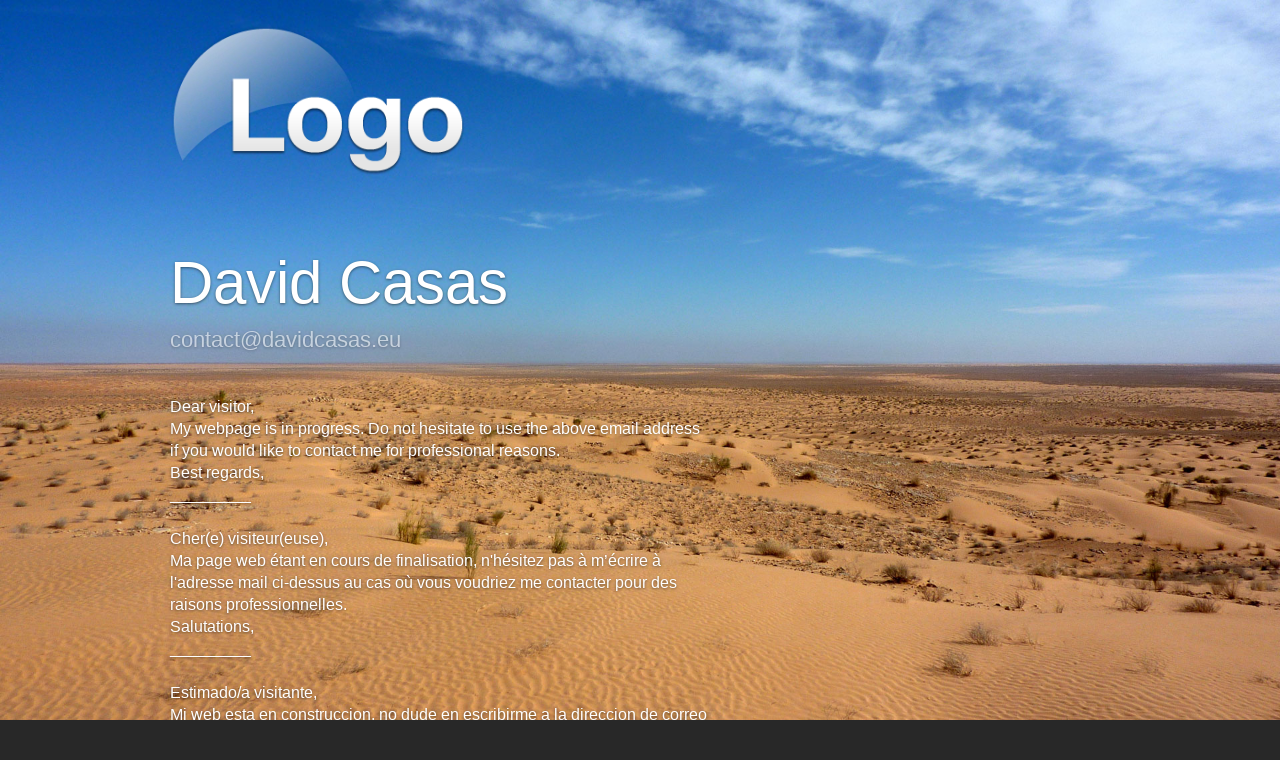

--- FILE ---
content_type: text/html; charset=UTF-8
request_url: http://www.davidcasas.eu/
body_size: 2100
content:
<!DOCTYPE HTML>
<html dir="ltr" lang="en">
<head>
	<meta http-equiv="Content-Type" content="text/html; charset=utf-8" />	
	<meta name="author" content="Soluciones Corporativas IP, SLU" />
	<meta name="description" content="DAVID CASAS personal website. Trilingual (English/Spanish/French) industrial engineer with EMBA and business mindset; 20+ years' experience; multinational companies; sales, engineering, procurement and new product development. Highly technical environments" />
	<meta name="keywords" content="Engineer, Project Manager, Purchasing, Procurement, EMBA, PMP, New Product Development" />
	<meta name="revisit-after" content="10 days" />
	<meta name="robots" content="index, follow, all" />
	
	<title>David Casas</title>
	
	
		<script type="text/javascript" src="/js/jquery-3.6.1.min.js?_v=9217385565345"></script>
	
		<script type="text/javascript" src="/js/messages.en.js?_v=9217385565345"></script>
	
		<script type="text/javascript" src="/js/functions.js?_v=9217385565345"></script>
	
		<script type="text/javascript" src="/js/jquery.tpl.js?_v=9217385565345"></script>
	
		<script type="text/javascript" src="/js/jquery.plugins.js?_v=9217385565345"></script>
	
		<script type="text/javascript" src="/js/jquery.validate.js?_v=9217385565345"></script>
	
		<script type="text/javascript" src="/js/jquery.validate.en.js?_v=9217385565345"></script>
	
		<script type="text/javascript" src="/js/jquery.validate.captcha.js?_v=9217385565345"></script>
	
		<script type="text/javascript" src="/js/jquery.validate.repeatmail.js?_v=9217385565345"></script>
	
		<script type="text/javascript" src="/js/form.js?_v=9217385565345"></script>
	
		<script type="text/javascript" src="/js/jquery.backstretch.js?_v=9217385565345"></script>
	
		<script type="text/javascript" src="/themes/2c-formoculto/js/script.js?_v=9217385565345"></script>
	
	
		<link rel="stylesheet" type="text/css" href="/css/reset.css?v_=9217385565345" media="screen" />
	
		<link rel="stylesheet" type="text/css" href="/css/global.css?v_=9217385565345" media="screen" />
	
		<link rel="stylesheet" type="text/css" href="/css/footer.css?v_=9217385565345" media="screen" />
	
		<link rel="stylesheet" type="text/css" href="/themes/2c-formoculto/css/style.css?v_=9217385565345" media="screen" />
	
		<script type="text/javascript">
	//<![CDATA[
		$(function(){
			// Twitter
			$.setThemeConfig( 'twitter' , {
				accountName : ''
			});
			$.initThemeConfig();
		});
	//]]>
	</script>
	
	
</head>
	<body class="dd_backstretch" style="background-image:url(images/backgrounds/bg_desert5.jpg);">
	<div id="main" class="container_12">
		<div class="grid_10">
			<div class="logo"><img alt="logo" src="/images/logo_b.png" /></div>	
			&nbsp;
		</div>
		<div class="grid_2">
			
			<div class="contact-box">
				<a class="cerrar" href="#">&times;</a>
				
				
			</div><!-- FIN FORM CONTACTO -->
			<div class="clearfix"></div>
		</div>
		<div class="clearfix"></div>
		
		<div class="contenido">
			<div id="content-text" class="grid_7">
				<h1 class="p_title">David Casas</h1>
				<h2 class="p_subtitle">contact@davidcasas.eu</h2>
				<p class="bodytext">Dear visitor,<br />My webpage is in progress. Do not hesitate to use the above email address if you would like to contact me for professional reasons.<br />Best regards,<br />_________<br /><br />Cher(e) visiteur(euse),<br />Ma page web étant en cours de finalisation, n'hésitez pas à m’écrire à l'adresse mail ci-dessus au cas où vous voudriez me contacter pour des raisons professionnelles.<br />Salutations,<br />_________<br /><br />Estimado/a visitante,<br />Mi web esta en construccion, no dude en escribirme a la direccion de correo arriba indicada caso de querer contactarme por motivos profesionales.<br />Atentamente,<br /></p>
			</div>
			<div id="content-social" class="grid_4 prefix_1">
				
				<div class="social">
				
				</div>
			</div>
			<div class="clearfix"></div>
		</div><!-- FIN CONTENIDO -->
		<div id="nonfooter"></div>
	</div><!-- FIN MAIN -->
	<div id="footer" class="footer-white footer-width-960 footer-noborder">
				<div id="footer12">
			<div id="footer12-columns">
				
				
				
				<div id="footer12-social">
					<h6>Follow us</h6>
					<div id="footer12-socialicons">
						








	<a class="account-link-linkedin" target="_blank" title="LinkedIn" href="https://fr.linkedin.com/in/casasdavid"></a>





					</div>
				</div>
				
				
				
				<div id="footer12-search">
					<h6 style="margin-bottom:8px;">Parking page hosted at</h6>
					<a href="https://www.dondominio.com/es/?_x-c=86" rel="nofollow" target="_blank"><img src="/images/logo-dondominio.png" alt="dondominio" /></a>
					<form method="post" action="https://www.dondominio.com/es/buscar/?_x-c=86" name="search_form" id="search_form" target="_blank" >
	<div>
		<input name="tld" id="tld" type="hidden"  value="eu"/>
		<input name="domain" id="domain" type="hidden" value="" />
		<input name="domain_help" id="domain_help" type="text" value="" placeholder="Find your domain!" />
		<input type="image" src="/images/domsearch-icon.png" id="search_button" alt="Search" />
	</div>
</form>
				</div>
				
				<div class="clearfix"></div>
			</div>
						<div id="footer12-copyright">
				&copy; 2026 - <a href="https://www.dondominio.com/es/products/redir/?_x-c=86" rel="nofollow">About this page</a>
				
			</div>
			<div id="footer12-bgattrib">
				<a target="_blank" href="http://www.flickr.com/photos/wonker/4300457609/" title="View wonker image" >Background image by wonker</a>
			</div>

			
			
			<div class="clearfix"></div>
		</div>

	</div>
</body>

</html>
<!-- DonDominio Parking Page generated on 2026-01-24 15:36:16 -->
<!-- DonDominio Parking Page served from cache -->

--- FILE ---
content_type: text/css
request_url: http://www.davidcasas.eu/themes/2c-formoculto/css/style.css?v_=9217385565345
body_size: 785
content:
/**
 * 2c-formoculto
 */
body {
	background: #282828;
	color: #ffffff;
}

#main {
	margin: 0 auto;
	text-shadow: 0 1px 3px rgba(0,0,0,.5);
	width: 960px;
}
a,
a:link,
a:visited,
a:hover,
a:active {
	color: inherit;
	text-decoration: none;
}
a:hover {
	text-decoration: underline;
}

/* header */

.logo {
	float: left;
}
.logo a {
	text-decoration: none;
}
.logo img {
	max-height: 150px;
	padding-top: 25px;
}
#link_contacto,
#link_contacto:link,
#link_contacto:visited,
#link_contacto:hover,
#link_contacto:active {
	background: url(../images/bandera.png) no-repeat 0 0;
	display: block;
	float: right;
	height: 85px;
	text-decoration: none;
	width: 78px;
}

/* FORMULARIO */

.contact-box {
	color: #555;
	height: auto;
	position: absolute;
	right: 0;
	top: 0px;
	width: 230px;
	z-index: 100;
	padding: 10px 10px 15px 10px;
	background: #fff;
	text-shadow: none;
	box-shadow: 0 2px 6px rgba(0,0,0,.3);
	-moz-box-shadow: 0 2px 6px rgba(0,0,0,.3);
	-webkit-box-shadow: 0 2px 6px rgba(0,0,0,.3);
}
.cerrar,
.cerrar:link,
.cerrar:visited,
.cerrar:hover,
.cerrar:active {
	color: #333;
	display: block;
	float: right;
	font-size: 25px;
	font-weight: bold;
	text-decoration: none;
	z-index: 999;
}
.cerrar:hover {
	color: #e00;
}
.contact-box p {
	font-size: 13px;
	font-weight: 300;
	line-height: 20px;
}
.contact-box form {
	margin-top: 10px;
}

/* contenido */

.contenido {
	padding: 70px 0 40px 0;
}
#content-social {
	margin-top: 60px;
}
h1,
h1 a,
h1 a:link,
h1 a:visited,
h1 a:hover,
h1 a:active {
	color: #fff;
	font-size: 60px;
	font-weight: 500;
	line-height: 1.05em;
	margin: 0 0 15px 0;
	text-decoration: none;
}
h2 {
	color: #fff;
	font-size: 22px;
	font-weight: 300;
	margin: 0 0 45px 0;
	filter: alpha(opacity=55);
	opacity: .55;
}
.bodytext {
	margin-top: 45px;
}

/** TWITTER */

.twitter {
    color: #fff;
    font-size: 15px;
    font-weight: 300;
    line-height: 1.3em;
    margin: 0 0 40px 0;
}
.twitt_text {
	display: block;
	font-style: italic;
	margin: 0 0 5px 0;
}
.twitt_url,
.twitt_time {
	font-size: 13px;
	filter: alpha(opacity=55);
	opacity: .55;
}

--- FILE ---
content_type: application/javascript
request_url: http://www.davidcasas.eu/themes/2c-formoculto/js/script.js?_v=9217385565345
body_size: 228
content:
/**
 * @author Soluciones Corporativas IP SLU <info@scip.es>
 */
$(function(){
	// Form validate
	$('form').validate();
	
	// Contact form
	$('.contact-box').hide();
	$('.cerrar , #link_contacto').click(
		function (e) {
			e.preventDefault();
			$('.contact-box').slideToggle( 300 );
		}
	);
});


--- FILE ---
content_type: application/javascript
request_url: http://www.davidcasas.eu/js/messages.en.js?_v=9217385565345
body_size: 159
content:
/**
 * Javascript English messages
 *
 * @author Soluciones Corporativas IP (SCIP) <mailto:info@scip.es>
 */

var messages = {
	'badDomain' : 'Invalid domain name!'
}



--- FILE ---
content_type: application/javascript
request_url: http://www.davidcasas.eu/js/jquery.validate.en.js?_v=9217385565345
body_size: 150
content:
;(function($){
	// Validator Messages
	$.validator.messages = $.extend( $.validator.messages , {
		captcha: "Captcha doesn't match.",
		repeatmail: "E-mail doesn't match.",
	});
})(jQuery);

